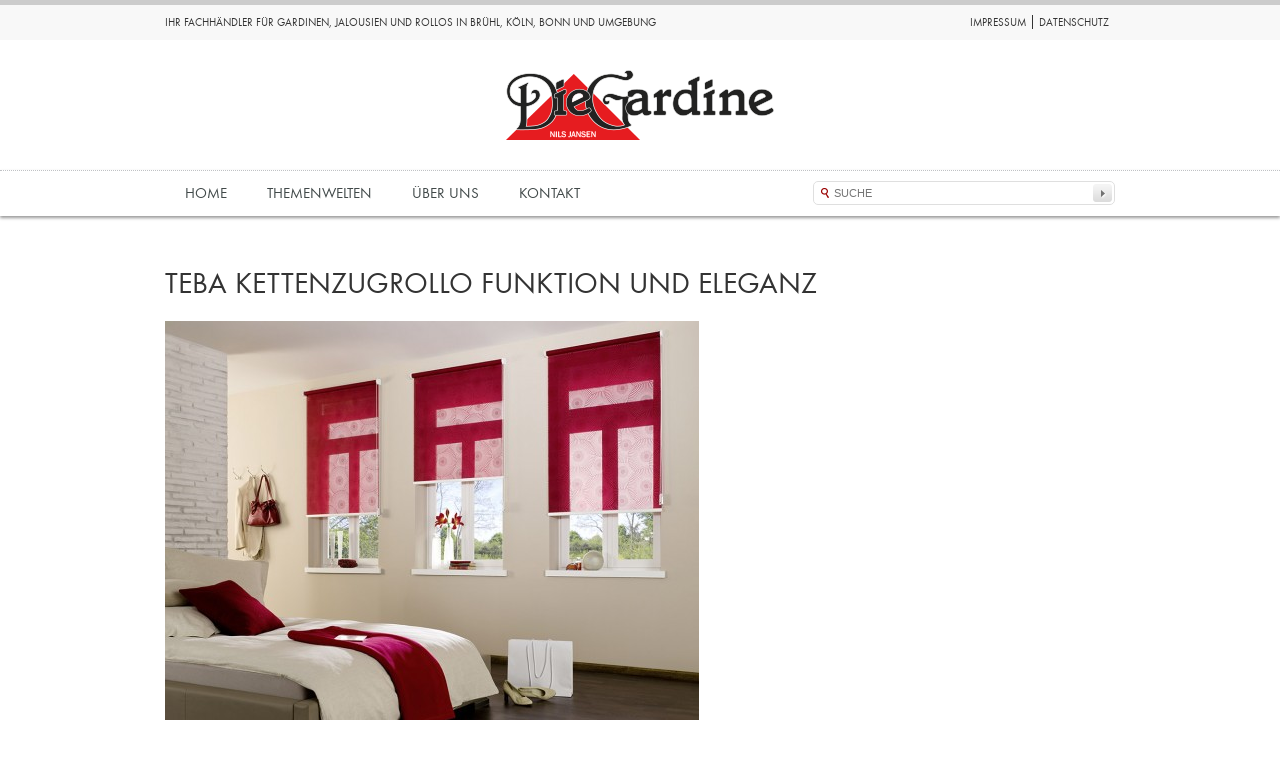

--- FILE ---
content_type: text/css
request_url: https://die-gardine.de/wp-content/themes/die-gardine/style.css
body_size: 14783
content:
@charset "utf-8";
/*
Theme Name: Die Gardine
Theme URI: http://www.die-gardine.de
Author: Johann Schuster
*/
@import "navigation.css";
@import "reset.css";

@font-face {
    font-family: 'function_probook';
    src: url('fonts/FunctionPro-Book-webfont.eot');
    src: url('fonts/FunctionPro-Book-webfont.eot?#iefix') format('embedded-opentype'),
         url('fonts/FunctionPro-Book-webfont.woff') format('woff'),
         url('fonts/FunctionPro-Book-webfont.ttf') format('truetype'),
         url('fonts/FunctionPro-Book-webfont.svg#function_probook') format('svg');
    font-weight: normal;
    font-style: normal;

}
@font-face {
    font-family: 'function_prodemi';
    src: url('fonts/FunctionPro-Demi-webfont.eot');
    src: url('fonts/FunctionPro-Demi-webfont.eot?#iefix') format('embedded-opentype'),
         url('fonts/FunctionPro-Demi-webfont.woff') format('woff'),
         url('fonts/FunctionPro-Demi-webfont.ttf') format('truetype'),
         url('fonts/FunctionPro-Demi-webfont.svg#function_prodemi') format('svg');
    font-weight: normal;
    font-style: normal;
}

body {font-family: 'function_probook'; color:#333; font-size:15px;}
h1, h2, h3 {font-weight:normal; text-transform:uppercase;}
h1 {font-family: 'function_probook'; font-size:30px; line-height:35px; margin-bottom:20px;}
h2 {font-family: 'function_probook'; font-size:25px; margin-bottom:20px;}
h3 {font-family: 'function_prodemi'; margin-bottom:1em;}

a {text-decoration:none; color:#990000;}
p {line-height:1.5em; margin-bottom:2em;}
img {display:block;}
.shadow {
	-ms-filter: "progid:DXImageTransform.Microsoft.Shadow(Strength=2, Direction=180, Color=#333333)";/*IE 8*/
	-moz-box-shadow: 0px 1px 3px #cccccc;/*FF 3.5+*/
	-webkit-box-shadow: 0px 1px 3px #cccccc;/*Saf3-4, Chrome, iOS 4.0.2-4.2, Android 2.3+*/
	box-shadow: 0px 1px 3px #cccccc;/* FF3.5+, Opera 9+, Saf1+, Chrome, IE10 */
	filter: progid:DXImageTransform.Microsoft.Shadow(Strength=3, Direction=180, Color=#cccccc); /*IE 5.5-7*/
}
/*------------------ LAYOUT ----------------------*/
.content, main {
	width: 950px;
	margin: 0 auto;
	padding:0 15px;
	display:block;
}
main {padding:50px 15px;}
.left, .right {float:left;}
.left {width:600px; padding-right:50px; border-right:1px solid #d6d6d6;}
.right {
	width:264px; 
	margin-left:10px;
	padding:25px 0 25px 25px;
	border-top:5px solid #ccc;
	border-bottom:5px solid #ccc;
	}
.right ul li {
	background:url(images/icon-list-new.png) no-repeat left 7px; 
	list-style-type:none; 
	padding-left:45px;
	line-height:20px;
	margin-bottom:20px;
	}
#ueber-uns .right {padding-left:0;}
#ueber-uns .right p {margin:10px 0 0 0;}
#ueber-uns .right img {width:100%; height:auto;}
#columns .right {border:none; width:620px; margin-left:0; padding:0 0 0 25px;}
#columns .left {border-right:1px solid #d6d6d6; width:275px; padding-right:25px;}
header {background:#f8f8f8;	height: 35px; border-top:5px solid #ccc;}
header h2 {float:left; font-size:11px; color:#333; font-weight:normal; line-height:35px;}
header .content {text-transform:uppercase; font-size:14px;}
#header-image {position:relative;}
#header-image img {width:100%; height:auto;}
.caption-wrap {
	position:absolute; 
	width:950px !important; 
	left:50% !important; 
	margin-left:-490px !important; 
	top:50px !important; 
	padding:0 15px !important; 
	background:none !important;
	opacity: 1 !important; 	
	}
.caption {
	color:#333 !important;
	float:right; 
	width:350px !important; 
	padding:50px 40px !important;
	background:url(images/teaser-text-bg.png);
	-ms-filter: "progid:DXImageTransform.Microsoft.Shadow(Strength=2, Direction=180, Color=#333333)";/*IE 8*/
	-moz-box-shadow: 0px 0px 3px #cccccc;/*FF 3.5+*/
	-webkit-box-shadow: 0px 0px 3px #cccccc;/*Saf3-4, Chrome, iOS 4.0.2-4.2, Android 2.3+*/
	box-shadow: 0px 0px 3px #cccccc;/* FF3.5+, Opera 9+, Saf1+, Chrome, IE10 */
	filter: progid:DXImageTransform.Microsoft.Shadow(Strength=3, Direction=180, Color=#cccccc); /*IE 5.5-7*/
	}
.caption h2 {font-size:30px; line-height:35px;}
.caption h3 {margin-bottom:25px; position:relative;}
.caption h3:after {content:""; position:absolute; margin-top:10px; height:5px; width:30px; background:#333; display:block;}
figure.content a {padding:30px 0; display:block; width:268px; margin: 0 auto;}
figure.aktion {position:relative; margin:75px 0 8px 0;}
figure.aktion figcaption {
	position:absolute; 
	padding:40px; 
	right:0; 
	bottom:45px; 
	width:240px; 
	height:300px; 
	background:url(images/teaser-text-bg.png);
}
figure.aktion figcaption span {text-transform:uppercase; font-family: 'function_prodemi'; position:relative; margin-bottom:20px; display:block;}
figure.aktion figcaption span:after {display:block; position:absolute; content:""; height:5px; width:30px; background:#333; margin-top:8px;}
figure.aktion figcaption h2 {line-height:1.1em;}
#aktion-badge {
	width:120px; 
	height:120px; 
	background:#990000; 
	border:5px solid #cc3333; 
	border-radius:50%; 
	position:absolute;
	right: 65px;
	bottom:395px;
	z-index:10;
	color:#fff;
	text-align:center;
	padding:25px;
	font-family:Georgia, serif;
	}
#aktion-badge h3 {font-size:25px; font-family: 'function_prodemi'; margin-bottom:5px;}
#aktion-badge p {margin-bottom:0.2em;}


.button {
	text-transform:uppercase;
	color:#666;
	padding:10px 10px;
	border:2px solid #fff;
	width:100%;
	font-family: 'function_prodemi';
	font-size:12px;
	background: -moz-linear-gradient(270deg, #e2e2e2 0%, #c6c6c6 100%);/* FF3.6+ */
	background: -webkit-gradient(linear, 270deg, color-stop(0%, #e2e2e2), color-stop(100%, #c6c6c6));/* Chrome,Safari4+ */
	background: -webkit-linear-gradient(270deg, #e2e2e2 0%, #c6c6c6 100%);/* Chrome10+,Safari5.1+ */
	background: -o-linear-gradient(270deg, #e2e2e2 0%, #c6c6c6 100%);/* Opera 11.10+ */
	background: -ms-linear-gradient(270deg, #e2e2e2 0%, #c6c6c6 100%);/* IE10+ */
	filter: progid:DXImageTransform.Microsoft.gradient(startColorstr='#e2e2e2', endColorstr='#c6c6c6', GradientType='1'); /* for IE */
	background: linear-gradient(180deg, #e2e2e2 0%, #c6c6c6 100%);/* W3C */	
	-ms-filter: "progid:DXImageTransform.Microsoft.Shadow(Strength=3, Direction=180, Color=#999999)";/*IE 8*/
	-moz-box-shadow: 0px 1px 3px #999999;/*FF 3.5+*/
	-webkit-box-shadow: 0px 1px 3px #999999;/*Saf3-4, Chrome, iOS 4.0.2-4.2, Android 2.3+*/
	box-shadow: 0px 1px 3px #999999;/* FF3.5+, Opera 9+, Saf1+, Chrome, IE10 */
	filter: progid:DXImageTransform.Microsoft.Shadow(Strength=3, Direction=180, Color=#999999); /*IE 5.5-7*/
}
.button:hover {
	background: -moz-linear-gradient(270deg, #f4f4f4 0%, #dcdcdc 100%);/* FF3.6+ */
	background: -webkit-gradient(linear, 270deg, color-stop(0%, #f4f4f4), color-stop(100%, #dcdcdc));/* Chrome,Safari4+ */
	background: -webkit-linear-gradient(270deg, #f4f4f4 0%, #dcdcdc 100%);/* Chrome10+,Safari5.1+ */
	background: -o-linear-gradient(270deg, #f4f4f4 0%, #dcdcdc 100%);/* Opera 11.10+ */
	background: -ms-linear-gradient(270deg, #f4f4f4 0%, #dcdcdc 100%);/* IE10+ */
	filter: progid:DXImageTransform.Microsoft.gradient(startColorstr='#f4f4f4', endColorstr='#dcdcdc', GradientType='1'); /* for IE */
	background: linear-gradient(180deg, #f4f4f4 0%, #dcdcdc 100%);/* W3C */
}
nav {border-top:1px dotted #c0c2c5; width:100%; text-transform:uppercase;}
nav#main {
	position:relative;
	-ms-filter: "progid:DXImageTransform.Microsoft.Shadow(Strength=2, Direction=180, Color=#333333)";/*IE 8*/
	-moz-box-shadow: 0px 2px 3px #999999;/*FF 3.5+*/
	-webkit-box-shadow: 0px 2px 3px #999999;/*Saf3-4, Chrome, iOS 4.0.2-4.2, Android 2.3+*/
	box-shadow: 0px 2px 3px #999999;/* FF3.5+, Opera 9+, Saf1+, Chrome, IE10 */
	filter: progid:DXImageTransform.Microsoft.Shadow(Strength=3, Direction=180, Color=#999999); /*IE 5.5-7*/
	z-index:10;
}
nav.gradient {
	border-top:none;
	background: -moz-linear-gradient(270deg, #f4f4f4 0%, #dcdcdc 100%);/* FF3.6+ */
	background: -webkit-gradient(linear, 270deg, color-stop(0%, #f4f4f4), color-stop(100%, #dcdcdc));/* Chrome,Safari4+ */
	background: -webkit-linear-gradient(270deg, #f4f4f4 0%, #dcdcdc 100%);/* Chrome10+,Safari5.1+ */
	background: -o-linear-gradient(270deg, #f4f4f4 0%, #dcdcdc 100%);/* Opera 11.10+ */
	background: -ms-linear-gradient(270deg, #f4f4f4 0%, #dcdcdc 100%);/* IE10+ */
	filter: progid:DXImageTransform.Microsoft.gradient(startColorstr='#f4f4f4', endColorstr='#dcdcdc', GradientType='1'); /* for IE */
	background: linear-gradient(180deg, #f4f4f4 0%, #dcdcdc 100%);/* W3C */	
	-ms-filter: "progid:DXImageTransform.Microsoft.Shadow(Strength=3, Direction=180, Color=#cccccc)";/*IE 8*/
	-moz-box-shadow: 0px 2px 3px #cccccc;/*FF 3.5+*/
	-webkit-box-shadow: 0px 2px 3px #cccccc;/*Saf3-4, Chrome, iOS 4.0.2-4.2, Android 2.3+*/
	box-shadow: 0px 2px 3px #cccccc;/* FF3.5+, Opera 9+, Saf1+, Chrome, IE10 */
	filter: progid:DXImageTransform.Microsoft.Shadow(Strength=2, Direction=180, Color=#cccccc); /*IE 5.5-7*/	
	}
section.divider {
	background:#990000; 
	position:relative; 
	-ms-filter: "progid:DXImageTransform.Microsoft.Shadow(Strength=2, Direction=180, Color=#5c0000)";/*IE 8*/
	-moz-box-shadow: 0px 1px 5px #5c0000;/*FF 3.5+*/
	-webkit-box-shadow: 0px 1px 5px #5c0000;/*Saf3-4, Chrome, iOS 4.0.2-4.2, Android 2.3+*/
	box-shadow: 0px 1px 5px #5c0000;/* FF3.5+, Opera 9+, Saf1+, Chrome, IE10 */
	filter: progid:DXImageTransform.Microsoft.Shadow(Strength=3, Direction=180, Color=#5c0000); /*IE 5.5-7*/	
	}
section.divider:after {display:block; position:absolute; content:""; background: url(images/icon-divider.png) no-repeat; width:50px; height:30px;left:50%; margin-left:-25px; top:30px;}
section.divider h3 {text-align:center; color:#fff; font-size:15px; padding:15px 0; margin-bottom:0;}
section#socialmedia {background:#660000; padding: 40px 0;}
section#socialmedia h2 {color:#fff; background:url(images/icon-phone.png) no-repeat left center; padding-left:50px; height:43px; line-height:43px; margin-bottom:0; font-size:35px; display:block; float:left;}
a#facebook, a#google {color:#fff; font-size:15px; text-transform:uppercase; padding-left:50px; height:43px; line-height:43px; display:block; float:left; margin-left:35px;}
a#facebook {background:url(images/icon-facebook.png) no-repeat left center;}
a#google {background:url(images/icon-google.png) no-repeat left center;}
#socialmedia .button {width:250px; float:right; display:block; text-align:center; margin-left:35px; font-size:15px;}

footer {background:#350000; width:100%;	height:35px;}
footer .content {color:#990000;	font-size:11px;	text-transform:uppercase;}
footer .content p {float:left; line-height:35px; margin-bottom:0;}

/*------------------- TEASER ------------------*/
.teaser, .teaser-openings {
	position:relative; 
	width:310px; 
	height:400px; 
	float:left; 
	margin:0 10px 10px 0; 
	overflow:hidden;
}
.teaser-openings {background:#dbdbdb; text-align:center;}
.teaser-openings section {margin-top:70px;}
.teaser section {position:absolute; bottom:0; background:url(images/teaser-text-bg.png); padding:15px 10px; width:290px; height:100px;}
.last {margin-right:0;}
.teaser img {
    -webkit-transition: all 0.5s ease; /* Safari and Chrome */
    -moz-transition: all 0.5s ease; /* Firefox */
    -ms-transition: all 0.5s ease; /* IE 9 */
    -o-transition: all 0.5s ease; /* Opera */
    transition: all 0.5s ease;		
}
.teaser:hover img {
    -webkit-transform:scale(1.1); /* Safari and Chrome */
    -moz-transform:scale(1.1); /* Firefox */
    -ms-transform:scale(1.1); /* IE 9 */
    -o-transform:scale(1.1); /* Opera */
     transform:scale(1.1);
}
.teaser:hover section {background:url(images/teaser-text-bg-hover.png);}
.teaser:hover a {color:#fff;}
.teaser a, .teaser-openings a {color:#333; text-align:center;}
.teaser h2 {margin-bottom:10px; height:50px;}
.teaser p {position:absolute; bottom:15px; left:0; padding:0 15px; margin-bottom:0; text-align:center;}

/*---------------- DETAIL-ANSICHT --------------*/
#main-image {position:relative; margin-bottom:10px;}
#main-image img {width:100%; height:auto;}
#main-image a {color:#333;}
#main-image section {position:absolute; bottom:0; background:url(images/teaser-text-bg.png); text-align:center; width:100%; padding:20px 0;}
#main-image section p {padding:0 35%;}

/*--------------- SLIDER OVERRIDES ----------------*/
.flexslider {margin:0 !important;}
.flex-direction-nav .flex-prev {left:15px !important;}
.flex-direction-nav .flex-next {right:15px !important;}

/*------------ GOOGLE MAPS --------------*/
.wpgmza_map {margin:0 !important; pointer-events: none;}
.wpgmza_map .ol-marker {
	width:  27px;
	height: 43px;
}

/*---------------- FORMULARE / PAGES---------------*/
.impressum #openings {display:none;}
#openings {padding:40px 15px 15px 15px; background:#dbdbdb; text-align:right; margin:15px 0; border-top:5px solid #ccc; border-bottom:5px solid #ccc;}
#openings h3 {text-align:center;}
#openings p {padding:0 35px;}
#columns h2 {font-size:15px; margin-top:30px; font-family: 'function_prodemi';}
#columns h3 {margin-bottom:20px; font-size:20px; font-family: 'function_probook';}
.wpcf7 td {vertical-align:top;}
.wpcf7 #hinweis {margin-top:10px; display:block;}
.wpcf7 input[type="submit"] {cursor:pointer; width:200px; margin-top:30px;}
.wpcf7 input[type="submit"]:disabled:hover {cursor:not-allowed; color: #990000;}
.wpcf7 input[type="text"], .wpcf7 textarea  {border:1px solid #dfdfdf; border-radius:5px; padding:8px; margin:0 10px 10px 0; width:263px;}
.wpcf7 textarea {font-family: 'function_probook'; font-size: 16px; width:605px;}
.wpcf7 input[type="checkbox"] {float:left; display:block; }
.wpcf7 span.wpcf7-list-item {display:block;	margin-bottom:14px; margin-left: 0;}
.wpcf7 span.wpcf7-list-item-label {padding-top:2px;}
.wpcf7 .wpcf7-captchac {padding:20px 120px; border:1px solid #dfdfdf; border-radius:5px;}
.wpcf7 .wpcf7-not-valid {border:1px solid #FF0004 !important;}
.wpcf7 span.wpcf7-not-valid-tip {display:none !important;}
.wpcf7 .wpcf7-validation-errors {display:none !important;}
.wpcf7 .wpcf7-mail-sent-ok {clear:both; border:none !important; font-size:20px; margin-left:0 !important; padding-left:0 !important;}

/*-------------- RÜCKRUF --------------*/
section#rueckruf {background:#f8f8f8; padding:50px 0;}
section#rueckruf h2 {margin-bottom:30px;}
section#rueckruf .left {border-right:none; padding-right:0; width:610px;}
section#rueckruf .right {border:none; padding:0; margin-left:0; width:300px;}
section#rueckruf .wpcf7 textarea {width:553px; height:140px;}
section#rueckruf .wpcf7 .wpcf7-captchac {background:#fff; padding: 20px 98px;}

@media (max-width:1024px) {
	.caption {padding:20px !important;}
}
@media (max-width:480px) {
	.caption {display:none;}
}


--- FILE ---
content_type: text/css
request_url: https://die-gardine.de/wp-content/themes/die-gardine/navigation.css
body_size: 3450
content:
@charset "utf-8";
/* CSS Document */
ul#menu-top-navigation {float:right; list-style:none; margin-top:10px;}
ul#menu-top-navigation li {float:left; border-left:1px solid #333; padding:0 6px;}
ul#menu-top-navigation li:first-child {border-left:none;}
ul#menu-top-navigation li a {font-size:11px; color:#333;}
ul#menu-top-navigation li a:hover {text-decoration:underline;}
ul#menu-top-navigation-1 {float:right; list-style:none; margin-top:12px;}
ul#menu-top-navigation-1 li {float:left; border-left:1px solid #990000; padding:0 6px;}
ul#menu-top-navigation-1 li a {color:#990000;}
ul#menu-top-navigation-1 li a:hover {text-decoration:underline;}
ul#menu-top-navigation-1 li:first-child {border-left:none;}
ul#menu-hauptnavigation {position:relative;}
ul#menu-hauptnavigation li {float:left; list-style-type:none;}
ul#menu-hauptnavigation li a {
	color:#414949;
	text-decoration:none;
	padding:15px 20px;
	display:block;
	font-size:15px;
}
ul#menu-hauptnavigation li a:hover {color:#fff;	background:#990000;}
ul#menu-hauptnavigation .current_page_item a {color:#fff; background:#990000;}
ul#menu-hauptnavigation .sub-menu {display:none; position:absolute; background:#990000; z-index:1000; left:0;}
ul#menu-hauptnavigation li:hover .sub-menu {display:block;}
ul#menu-hauptnavigation .sub-menu li {float:none; border-top:1px solid #ba3922;}
ul#menu-hauptnavigation .sub-menu li:first-child {border-top:none;}

ul#menu-hauptnavigation .sub-menu li a {color:#fff; padding-right:150px;}
ul#menu-hauptnavigation .sub-menu li a:hover {background:#660000; color:#fff;}

ul#slide-control {background:url(images/cat-navigation-bg.png) no-repeat left center; overflow:hidden;}
ul#slide-control li:first-child {}
ul#slide-control li {
	float:left; font-family: 'function_prodemi'; 
	background:url(images/cat-navigation-bg.png) no-repeat right center; 
	width:316px; 
	text-align:center;	
	font-size:20px;
	padding:20px 0; 
	display:block;
	cursor:pointer;
	-ms-filter: "progid:DXImageTransform.Microsoft.Shadow(Strength=3, Direction=90, Color=#ffffff)";/*IE 8*/
	text-shadow: 0px 0px 3px #ffffff;/* FF3.5+, Opera 9+, Saf1+, Chrome, IE10 */
	filter: progid:DXImageTransform.Microsoft.Shadow(Strength=3, Direction=90, Color=#ffffff); /*IE 5.5-7*/	
	margin-left:-1px;
	}
ul#slide-control li:hover {
	background: -moz-linear-gradient(270deg, #dcdcdc 0%, #f4f4f4 100%);/* FF3.6+ */
	background: -webkit-gradient(linear, 270deg, color-stop(0%, #dcdcdc), color-stop(100%, #f4f4f4));/* Chrome,Safari4+ */
	background: -webkit-linear-gradient(270deg, #dcdcdc 0%, #f4f4f4 100%);/* Chrome10+,Safari5.1+ */
	background: -o-linear-gradient(270deg, #dcdcdc 0%, #f4f4f4 100%);/* Opera 11.10+ */
	background: -ms-linear-gradient(270deg, #dcdcdc 0%, #f4f4f4 100%);/* IE10+ */
	filter: progid:DXImageTransform.Microsoft.gradient(startColorstr='#dcdcdc', endColorstr='#f4f4f4', GradientType='1'); /* for IE */
	background: linear-gradient(180deg, #dcdcdc 0%, #f4f4f4 100%);/* W3C */		
	color:#999999;
	}
ul#slide-control li a {color:#727272;}
#searchform {
	width:300px;
	height:22px;
	margin-top:10px;
	float:right;
	position:relative;
	border:1px solid #dfdfdf;
	border-radius:5px;
}
#searchinput {
	background:url(images/icon-search-input.png) no-repeat 7px 6px;
	width:240px;
	height:22px;
	float:left;
	padding:0 20px 0 20px;
	bordeR:none;
	color:#999;
	font-size:11px;
}
#searchsubmit {
	background:url(images/icon-search-submit.png) no-repeat;
	width:19px;
	height:22px;
	border:none;
	float:right;
	cursor:pointer;
	position:absolute;
	right:2px;
	top:2px;
}
